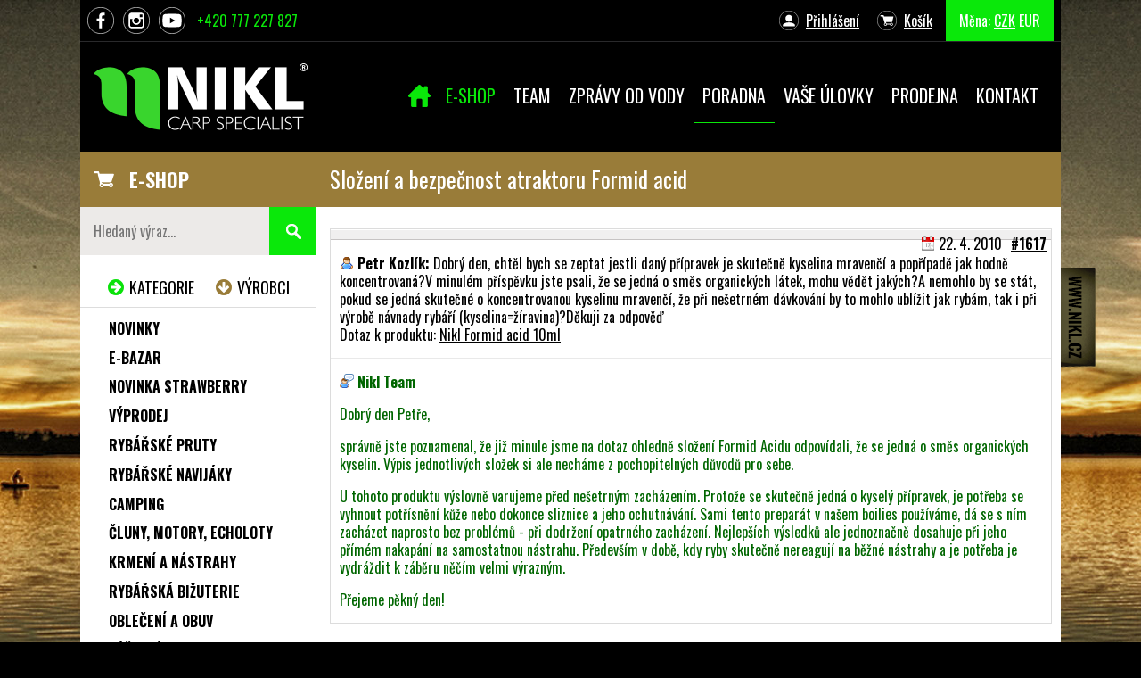

--- FILE ---
content_type: text/html; charset=UTF-8
request_url: https://www.nikl.cz/poradna.php?dotaz=1617
body_size: 8254
content:
<!doctype html>
<html>
<head>
	<meta charset="utf-8">
	<meta name="viewport" content="width=device-width, initial-scale=1.0">
	<meta name="author" content="Karel Nikl" />
	<title>Složení a bezpečnost atraktoru Formid acid - Ostatní - Karel Nikl </title>	 
	<meta name="Description" content="" />

	<link rel="stylesheet" type="text/css" href="/css/style.css?v=1748869861" media="screen" />
	
	<link rel="apple-touch-icon" sizes="144x144" href="/css/favicon/apple-touch-icon.png">
	<link rel="icon" type="image/png" sizes="32x32" href="/css/favicon/favicon-32x32.png">
	<link rel="icon" type="image/png" sizes="16x16" href="/css/favicon/favicon-16x16.png">
	<link rel="manifest" href="/css/favicon/site.webmanifest">
	<link rel="mask-icon" href="/css/favicon/safari-pinned-tab.svg" color="#5bbad5">
	<link rel="shortcut icon" href="/css/favicon/favicon.ico">
	<meta name="msapplication-TileColor" content="#da532c">
	<meta name="msapplication-config" content="/css/favicon/browserconfig.xml">
	<meta name="theme-color" content="#ffffff">
	
	<link href='//fonts.googleapis.com/css?family=Oswald:400,300,700|Roboto:300,500,700&subset=latin,latin-ext' rel='stylesheet' type='text/css'>

	<link rel="stylesheet" type="text/css" href="/js/fancybox/jquery.fancybox.css" media="screen" />
	
	<link rel="stylesheet" href="/css/cookieconsent.css" media="print" onload="this.media='all'">
	
	<script src="//ajax.googleapis.com/ajax/libs/jquery/1.8.1/jquery.min.js" type="text/javascript"></script>

	<!--[if lt IE 9]>
		<script src="//html5shim.googlecode.com/svn/trunk/html5.js"></script>
		<script src="//cdnjs.cloudflare.com/ajax/libs/respond.js/1.4.2/respond.min.js"></script>
	<![endif]-->
		
	<script type="text/plain" data-cookiecategory="analytics"  async src="https://www.googletagmanager.com/gtag/js?id=UA-4863719-1"></script>

<script data-cookiecategory="analytics" type="text/plain">
  window.dataLayer = window.dataLayer || [];
  function gtag(){dataLayer.push(arguments);}
  gtag('js', new Date());

  gtag('config', 'UA-4863719-1');
  gtag('config', 'AW-1052959156');
</script>
	
	<!-- Facebook Pixel Code -->
	<script type="text/plain" data-cookiecategory="targeting">
		!function(f,b,e,v,n,t,s)
		{
		if(f.fbq)return;n=f.fbq=function(){n.callMethod? n.callMethod.apply(n,arguments):n.queue.push(arguments)}; if(!f._fbq)f._fbq=n;n.push=n;n.loaded=!0;n.version='2.0'; n.queue=[];t=b.createElement(e);t.async=!0; t.src=v;s=b.getElementsByTagName(e)[0]; s.parentNode.insertBefore(t,s)
		}(window, document,'script', 'https://connect.facebook.net/en_US/fbevents.js');

		fbq('init', '259745432751091');
		fbq('track', 'PageView');
		fbq('track', 'ViewContent');
	</script>
	<noscript><img height="1" width="1" style="display:none" src="https://www.facebook.com/tr?id=259745432751091&ev=PageView&noscript=1" /></noscript>
	<!-- End Facebook Pixel Code -->
	
	
	<!-- Google Tag Manager -->
	<script type="text/plain" data-cookiecategory="analytics">
	(function(w,d,s,l,i){w[l]=w[l]||[];w[l].push({'gtm.start':
	new Date().getTime(),event:'gtm.js'});var f=d.getElementsByTagName(s)[0],
	j=d.createElement(s),dl=l!='dataLayer'?'&l='+l:'';j.async=true;j.src=
	'https://www.googletagmanager.com/gtm.js?id='+i+dl;f.parentNode.insertBefore(j,f);
	})(window,document,'script','dataLayer','GTM-5HQK4B2');</script>
	<!-- End Google Tag Manager -->
	
	<meta name="google-site-verification" content="alpJAbrI0j0ozC1fa8BpKY7oUl-g1pnHqmrpHopiFz4" />
	<meta name="facebook-domain-verification" content="ga87ygt0qcv2bvd5mpb7clynmktsit" />
	<meta property="fb:pages" content="268369650267" />
	<script> document.createElement('main'); </script>
<link rel="alternate" type="application/rss+xml" title="RSS novinek" href="rss/novinky.php" />
<link rel="alternate" type="application/rss+xml" title="RSS článků" href="rss/clanky.php" />
<link rel="alternate" type="application/rss+xml" title="RSS zpráv od vody" href="rss/zpravy-od-vody.php" />
<link rel="alternate" type="application/rss+xml" title="RSS poradny" href="rss/dotazy-ctenaru.php" />
</head>


<style type="text/css">
@media screen and (min-width: 768px) {
	body { background-image:url(css/img/backgrounds/1.jpg) }
}
</style>

<body  class="body-43">

<!-- Google Tag Manager (noscript) -->
<noscript><iframe src="https://www.googletagmanager.com/ns.html?id=GTM-5HQK4B2" height="0" width="0" style="display:none;visibility:hidden"></iframe></noscript>
<!-- End Google Tag Manager (noscript) -->

<div id="fb-root"></div>
<script type="text/plain" data-cookiecategory="targeting">(function(d, s, id) {
  var js, fjs = d.getElementsByTagName(s)[0];
  if (d.getElementById(id)) return;
  js = d.createElement(s); js.id = id;
  js.src = 'https://connect.facebook.net/en_US/sdk.js#xfbml=1&version=v2.12';
  fjs.parentNode.insertBefore(js, fjs);
}(document, 'script', 'facebook-jssdk'));</script>

<div class="web">

<header class="header clearfix">
	
	
	
	<div class="topheader clearfix">
		<ul class="left clearfix">
			<li class="tlfb"><a href="https://www.facebook.com/niklcz" class="topfb" title="Profil na Facebooku - připoj se!"><span>FB</span></a></li>
			<li class="tlinst"><a href="https://www.instagram.com/nikl_carp_specialist/?hl=cs" class="topinst" title="Profil na Instagramu"><span>INST</span></a></li>			
			<li class="tlyt"><a href="http://www.youtube.com/user/NiklKarel" class="topyt" title="Profil na YouTube"><span>YT</span></a></li>			
			<li class="tltel"><a href="tel:+420777227827" class="toptel"><span>Rychlý kontakt: </span>+420 777 227 827</a></li>			
		</ul>
		
		<ul class="right clearfix">
			<li class="tlucet clearfix">

<span class="uzivodkaz-prihlaseni neprihlasen"><a class="ua-prihlaseni" href="prihlasovaci-formular.php">Přihlášení</a></span>
</li>
			<li class="tlkosik"><span class="uzivodkaz-kosik"><a href="kosik.php">Košík<span class="rychlykosik"></span></a></span></li>
			<li class="tlmena"><span class="prepinac-meny">Měna: <a href="?mena=CZK" class="selected" >CZK</a> <a href="?mena=EUR" class="" >EUR</a> </span></li>
		</ul>
	</div>
	
	<div class="logo">
		<a href="/" title="Karel Nikl - specialista na kapry!"><img src="/css/img/logo.png?4" alt="Karel Nikl - specialista na kapry!" border="0" height="83" width="250"></a>
	</div>
	
	<a href="#" class="menu-toggle"><span></span></a>
	
	<nav class="navigace">
		
<ul class="menu" id="menu1">
<li id="menu1-pol-vn-8" class="neaktivni prvni"><a href="/"><span>Úvod</span></a></li>
<li id="menu1-pol-vn-36" class="neaktivni podmenu"><a href="e-shop.php"><span>E-shop</span></a>
<!-- ulVn --><ul class="vnorene rozbalene">
<li id="menu1-pol-vn1-38" class="neaktivni"><a href="search.php?search=novinka"><span>Novinky</span></a></li>
<li id="menu1-pol-vn1-37" class="neaktivni"><a href="search.php?search=akce"><span>Akce</span></a></li>
</ul>
<!-- /ulVn --></li>
<li id="menu1-pol-vn0-6" class="neaktivni podmenu"><a href="nikl-team.php"><span>Team</span></a>
<!-- ulVn --><ul class="vnorene rozbalene">
<li id="menu1-pol-vn1-34" class="neaktivni"><a href="clanky-prehled.php"><span>Články</span></a></li>
<li id="menu1-pol-vn1-35" class="neaktivni"><a href="videa.php"><span>Videa</span></a></li>
</ul>
<!-- /ulVn --></li>
<li id="menu1-pol-vn0-3" class="neaktivni"><a href="zpravy-od-vody.php"><span>Zprávy od vody</span></a></li>
<li id="menu1-pol-vn0-32" class="vybrana aktivni"><a href="poradna.php"><span>Poradna</span></a></li>
<li id="menu1-pol-vn0-33" class="neaktivni"><a href="ulovky-ctenaru.php"><span>Vaše úlovky</span></a></li>
<li id="menu1-pol-vn0-19" class="neaktivni"><a href="kamenna-prodejna.php"><span>Prodejna</span></a></li>
<li id="menu1-pol-vn0-5" class="neaktivni podmenu posledni"><a href="kontakt.php"><span>Kontakt</span></a>
<!-- ulVn --><ul class="vnorene rozbalene">
<li id="menu1-pol-vn1-40" class="neaktivni"><a href="prodejni-mista-cr.php"><span>Prodejní místa ČR</span></a></li>
<li id="menu1-pol-vn1-41" class="neaktivni posledni"><a href="prodejni-mista-sk.php"><span>Prodejní místa SK</span></a></li>
</ul>
<!-- /ulVn --></li>
</ul>

	</nav>

	<div class="clear"></div>

	<div class="sidebar-toggle-div">
		<a href="#" class="sidebar-toggle">ZOBRAZIT KATEGORIE PRODUKTŮ</a>
	</div>
</header>



<main class="main">

	<section class="cerveny-pruh clearfix">
		<div class="pruh-eshop">
			<a href="e-shop.php">E-SHOP</a>
		</div>
		<div class="pruh-nadpis">
			<h1>Složení a bezpečnost atraktoru Formid acid</h1>
		</div>		
	</section>
	
	<section class="content" id="content">
		

<div class="dotaz" id="jump1">
		<p class="dotaz-hlavicka"><span class="dcislo"><a href="poradna.php?dotaz=1617" title="Trvalá adresa tohoto dotazu">#1617</a></span> <span class="ddatum">22. 4. 2010</span>
		</p>
		<p class="otazka"><strong class="autor">Petr Kozlík:</strong> Dobrý den, chtěl bych se zeptat jestli daný přípravek je skutečně kyselina mravenčí a popřípadě jak hodně koncentrovaná?V minulém příspěvku jste psali, že se jedná o směs organických látek, mohu vědět jakých?A nemohlo by se stát, pokud se jedná skutečné o koncentrovanou kyselinu mravenčí, že při nešetrném dávkování by to mohlo ublížit jak rybám, tak i při výrobě návnady rybáří (kyselina=žíravina)?Děkuji za odpověď <br /><span class="odkaznaprodukt">Dotaz k produktu: <a href="p198-nikl-formid-acid-10ml.php">Nikl Formid acid 10ml</a></span></p>
		<div class="odpoved">
			<p><strong class="odpovidajici">Nikl Team</strong></p>
			<p>Dobrý den Petře,</p>
<p>správně jste poznamenal, že již minule jsme na dotaz ohledně složení Formid Acidu odpovídali, že se jedná o směs organických kyselin. Výpis jednotlivých složek si ale necháme z pochopitelných důvodů pro sebe.</p>
<p>U tohoto produktu výslovně varujeme před nešetrným zacházením. Protože se skutečně jedná o kyselý přípravek, je potřeba se vyhnout potřísnění kůže nebo dokonce sliznice a jeho ochutnávání. Sami tento preparát v našem boilies používáme, dá se s ním zacházet naprosto bez problémů - při dodržení opatrného zacházení. Nejlepších výsledků ale jednoznačně dosahuje při jeho přímém nakapání na samostatnou nástrahu. Především v době, kdy ryby skutečně nereagují na běžné nástrahy a je potřeba je vydráždit k záběru něčím velmi výrazným.</p>
<p>Přejeme pěkný den!</p>
		</div>
		</div><p class="tl-velke-1-l"><a href="poradna.php">Návrat na přehled dotazů</a></p>


<!-- by Texy2! -->
	</section>
	
	
	<aside class="sidebar">
		<div class="vyhledavani">
			<form method="get" action="search.php" class="clearfix">
				<input type="text" id="vhld-pole" name="search" placeholder="Hledaný výraz..." />
		 		<input type="submit" id="vhld-tla" value="Hledat" />
		 </form>
		</div>

		
	<div id="vyberkatvyr">
	<a href="#" id="akategorie" class="vk-aktivni" title="Přepněte na zobrazení seznamu kategorií">Kategorie</a>
	<a href="#" id="avyrobci" title="Přepněte na zobrazení seznamu výrobců">Výrobci</a>
	</div>
	
	<div id="divkategorie">
	
<ul id="ulkategorie">
<li class="kst st-novinka"><a href="search.php?search=novinka" style="">Novinky</a></li><li class="kst st-e-bazar"><a href="search.php?search=e-bazar" style="">e-Bazar</a></li><li id="lik498" class="kapitola "><a href="k498-novinka-strawberry.php">NOVINKA STRAWBERRY</a></li>
<li id="lik470" class="kapitola mapodmenu "><a href="k470-vyprodej.php">Výprodej</a></li>
<li id="lik326" class="kapitola mapodmenu "><a href="k326-rybarske-pruty.php">Rybářské pruty </a></li>
<li id="lik400" class="kapitola mapodmenu "><a href="k400-rybarske-navijaky.php">Rybářské navijáky</a></li>
<li id="lik331" class="kapitola mapodmenu "><a href="k331-camping.php">Camping</a></li>
<li id="lik83" class="kapitola mapodmenu "><a href="k83-cluny-motory-echoloty.php">Čluny, motory, echoloty </a></li>
<li id="lik323" class="kapitola mapodmenu "><a href="k323-krmeni-a-nastrahy.php">Krmení a nástrahy </a></li>
<li id="lik366" class="kapitola mapodmenu "><a href="k366-rybarska-bizuterie.php">Rybářská bižuterie </a></li>
<li id="lik22" class="kapitola mapodmenu "><a href="k22-obleceni-a-obuv.php">Oblečení a obuv </a></li>
<li id="lik395" class="kapitola mapodmenu "><a href="k395-pece-o-ulovek.php">Péče o úlovek </a></li>
<li id="lik28" class="kapitola mapodmenu "><a href="k28-tasky-batohy-pouzdra.php">Tašky, batohy, pouzdra</a></li>
<li id="lik30" class="kapitola mapodmenu "><a href="k30-signalizatory-zaberu.php">Signalizátory záběru </a></li>
<li id="lik85" class="kapitola mapodmenu "><a href="k85-stojany-a-vidlicky.php">Stojany a vidličky</a></li>
<li id="lik379" class="kapitola mapodmenu "><a href="k379-peany-kleste-noze-nuzky.php">Peany, kleště, nože, nůžky</a></li>
<li id="lik200" class="kapitola mapodmenu "><a href="k200-vlaceci-nastrahy.php">Vláčecí nástrahy</a></li>
<li id="lik5" class="kapitola mapodmenu "><a href="k5-sumcovy-program.php">Sumcový program </a></li>
<li id="lik15" class="kapitola mapodmenu "><a href="k15-vlasce-snury-pletenky.php">Vlasce, šňůry, pletenky</a></li>
<li id="lik391" class="kapitola mapodmenu "><a href="k391-rybarske-doplnky.php">Rybářské doplňky</a></li>
<li id="lik275" class="kapitola "><a href="k275-darkove-poukazy.php">Dárkové poukazy</a></li>
<li id="lik280" class="posledni kapitola "><a href="k280-vybaveni-na-dirky.php">Vybavení na dírky</a></li>
</ul>
	</div>

	<div id="divvyrobci" style="display:none">
	<ul id="ulvyrobci"><li id="liv000"><a href="e-shop.php" title="Zobrazit produkty všech výrobců">Všichni výrobci</a></li>
<li id="liv2"><a href="v2-karel-nikl.php" title="Zobrazit pouze produkty tohoto výrobce">Karel Nikl</a></li>
<li id="liv5"><a href="v5-carp-r-us.php" title="Zobrazit pouze produkty tohoto výrobce">Carp ´R´ Us</a></li>
<li id="liv73"><a href="v73-trakker-products.php" title="Zobrazit pouze produkty tohoto výrobce">Trakker Products</a></li>
<li id="liv78"><a href="v78-aqua-products.php" title="Zobrazit pouze produkty tohoto výrobce">Aqua Products</a></li>
<li id="liv74"><a href="v74-cygnet-tackle.php" title="Zobrazit pouze produkty tohoto výrobce">Cygnet Tackle</a></li>
<li id="liv63"><a href="v63-albastar.php" title="Zobrazit pouze produkty tohoto výrobce">Albastar</a></li>
<li id="liv163"><a href="v163-anaconda.php" title="Zobrazit pouze produkty tohoto výrobce">Anaconda</a></li>
<li id="liv187"><a href="v187-asso.php" title="Zobrazit pouze produkty tohoto výrobce">Asso</a></li>
<li id="liv191"><a href="v191-avid-carp.php" title="Zobrazit pouze produkty tohoto výrobce">Avid Carp</a></li>
<li id="liv14"><a href="v14-awa-shima.php" title="Zobrazit pouze produkty tohoto výrobce">Awa Shima</a></li>
<li id="liv46"><a href="v46-bait-tech.php" title="Zobrazit pouze produkty tohoto výrobce">Bait Tech</a></li>
<li id="liv180"><a href="v180-benzar-mix.php" title="Zobrazit pouze produkty tohoto výrobce">Benzar Mix</a></li>
<li id="liv119"><a href="v119-black-cat.php" title="Zobrazit pouze produkty tohoto výrobce">Black Cat</a></li>
<li id="liv194"><a href="v194-boatman.php" title="Zobrazit pouze produkty tohoto výrobce">Boatman</a></li>
<li id="liv158"><a href="v158-bubenik.php" title="Zobrazit pouze produkty tohoto výrobce">Bubeník</a></li>
<li id="liv182"><a href="v182-carp-inferno-baits.php" title="Zobrazit pouze produkty tohoto výrobce">Carp Inferno Baits</a></li>
<li id="liv142"><a href="v142-carp-servis-vaclavik.php" title="Zobrazit pouze produkty tohoto výrobce">Carp Servis Václavík </a></li>
<li id="liv97"><a href="v97-carp-spirit.php" title="Zobrazit pouze produkty tohoto výrobce">Carp Spirit</a></li>
<li id="liv13"><a href="v13-carp-system.php" title="Zobrazit pouze produkty tohoto výrobce">Carp System</a></li>
<li id="liv28"><a href="v28-colmic.php" title="Zobrazit pouze produkty tohoto výrobce">Colmic</a></li>
<li id="liv38"><a href="v38-cormoran.php" title="Zobrazit pouze produkty tohoto výrobce">Cormoran</a></li>
<li id="liv51"><a href="v51-cukk.php" title="Zobrazit pouze produkty tohoto výrobce">Cukk</a></li>
<li id="liv39"><a href="v39-daiwa.php" title="Zobrazit pouze produkty tohoto výrobce">Daiwa</a></li>
<li id="liv27"><a href="v27-dam.php" title="Zobrazit pouze produkty tohoto výrobce">DAM</a></li>
<li id="liv115"><a href="v115-deeper.php" title="Zobrazit pouze produkty tohoto výrobce">Deeper</a></li>
<li id="liv86"><a href="v86-delphin.php" title="Zobrazit pouze produkty tohoto výrobce">Delphin</a></li>
<li id="liv40"><a href="v40-dynamite-baits.php" title="Zobrazit pouze produkty tohoto výrobce">Dynamite baits</a></li>
<li id="liv176"><a href="v176-epropulsion.php" title="Zobrazit pouze produkty tohoto výrobce">Epropulsion</a></li>
<li id="liv175"><a href="v175-expert.php" title="Zobrazit pouze produkty tohoto výrobce">Expert</a></li>
<li id="liv52"><a href="v52-extra-carp.php" title="Zobrazit pouze produkty tohoto výrobce">Extra Carp</a></li>
<li id="liv37"><a href="v37-falcon.php" title="Zobrazit pouze produkty tohoto výrobce">Falcon</a></li>
<li id="liv188"><a href="v188-fasten.php" title="Zobrazit pouze produkty tohoto výrobce">Fasten</a></li>
<li id="liv110"><a href="v110-favorite.php" title="Zobrazit pouze produkty tohoto výrobce">Favorite</a></li>
<li id="liv183"><a href="v183-feeder-expert.php" title="Zobrazit pouze produkty tohoto výrobce">Feeder Expert</a></li>
<li id="liv133"><a href="v133-filfishing.php" title="Zobrazit pouze produkty tohoto výrobce">Filfishing</a></li>
<li id="liv153"><a href="v153-flacarp.php" title="Zobrazit pouze produkty tohoto výrobce">Flacarp</a></li>
<li id="liv17"><a href="v17-flajzar.php" title="Zobrazit pouze produkty tohoto výrobce">Flajzar</a></li>
<li id="liv48"><a href="v48-fox-international.php" title="Zobrazit pouze produkty tohoto výrobce">Fox International</a></li>
<li id="liv113"><a href="v113-fox-rage.php" title="Zobrazit pouze produkty tohoto výrobce">Fox Rage</a></li>
<li id="liv160"><a href="v160-fudo-hooks.php" title="Zobrazit pouze produkty tohoto výrobce">Fudo Hooks</a></li>
<li id="liv162"><a href="v162-gaby.php" title="Zobrazit pouze produkty tohoto výrobce">Gaby</a></li>
<li id="liv190"><a href="v190-garda.php" title="Zobrazit pouze produkty tohoto výrobce">Garda</a></li>
<li id="liv66"><a href="v66-gardner.php" title="Zobrazit pouze produkty tohoto výrobce">Gardner</a></li>
<li id="liv196"><a href="v196-garmin.php" title="Zobrazit pouze produkty tohoto výrobce">Garmin</a></li>
<li id="liv57"><a href="v57-giants-fishing.php" title="Zobrazit pouze produkty tohoto výrobce">Giants Fishing</a></li>
<li id="liv169"><a href="v169-gladiator.php" title="Zobrazit pouze produkty tohoto výrobce">Gladiator</a></li>
<li id="liv154"><a href="v154-haibo.php" title="Zobrazit pouze produkty tohoto výrobce">Haibo</a></li>
<li id="liv106"><a href="v106-haswing.php" title="Zobrazit pouze produkty tohoto výrobce">Haswing</a></li>
<li id="liv174"><a href="v174-hester-fishing.php" title="Zobrazit pouze produkty tohoto výrobce">Hester Fishing</a></li>
<li id="liv171"><a href="v171-highlander.php" title="Zobrazit pouze produkty tohoto výrobce">Highlander</a></li>
<li id="liv145"><a href="v145-holdcarp.php" title="Zobrazit pouze produkty tohoto výrobce">Holdcarp</a></li>
<li id="liv167"><a href="v167-chytil.php" title="Zobrazit pouze produkty tohoto výrobce">Chytil</a></li>
<li id="liv179"><a href="v179-iron-trout.php" title="Zobrazit pouze produkty tohoto výrobce">Iron Trout</a></li>
<li id="liv114"><a href="v114-jet-fish.php" title="Zobrazit pouze produkty tohoto výrobce">JET FISH</a></li>
<li id="liv44"><a href="v44-jrc.php" title="Zobrazit pouze produkty tohoto výrobce">JRC</a></li>
<li id="liv157"><a href="v157-jsa-fish.php" title="Zobrazit pouze produkty tohoto výrobce">JSA fish</a></li>
<li id="liv131"><a href="v131-kamatsu.php" title="Zobrazit pouze produkty tohoto výrobce">Kamatsu</a></li>
<li id="liv96"><a href="v96-katran.php" title="Zobrazit pouze produkty tohoto výrobce">Katran</a></li>
<li id="liv130"><a href="v130-konger.php" title="Zobrazit pouze produkty tohoto výrobce">Konger</a></li>
<li id="liv7"><a href="v7-korda.php" title="Zobrazit pouze produkty tohoto výrobce">Korda</a></li>
<li id="liv192"><a href="v192-korum.php" title="Zobrazit pouze produkty tohoto výrobce">Korum</a></li>
<li id="liv15"><a href="v15-kryston.php" title="Zobrazit pouze produkty tohoto výrobce">Kryston</a></li>
<li id="liv197"><a href="v197-kumu.php" title="Zobrazit pouze produkty tohoto výrobce">Kumu</a></li>
<li id="liv159"><a href="v159-lifesystems.php" title="Zobrazit pouze produkty tohoto výrobce">Lifesystems</a></li>
<li id="liv49"><a href="v49-lowrance.php" title="Zobrazit pouze produkty tohoto výrobce">Lowrance</a></li>
<li id="liv186"><a href="v186-lt-baits.php" title="Zobrazit pouze produkty tohoto výrobce">LT baits</a></li>
<li id="liv55"><a href="v55-mad.php" title="Zobrazit pouze produkty tohoto výrobce">MAD</a></li>
<li id="liv161"><a href="v161-mainline.php" title="Zobrazit pouze produkty tohoto výrobce">Mainline</a></li>
<li id="liv173"><a href="v173-mam.php" title="Zobrazit pouze produkty tohoto výrobce">Mam</a></li>
<li id="liv111"><a href="v111-matrix.php" title="Zobrazit pouze produkty tohoto výrobce">Matrix</a></li>
<li id="liv148"><a href="v148-meiho.php" title="Zobrazit pouze produkty tohoto výrobce">Meiho</a></li>
<li id="liv116"><a href="v116-meva.php" title="Zobrazit pouze produkty tohoto výrobce">MEVA</a></li>
<li id="liv139"><a href="v139-mikbaits.php" title="Zobrazit pouze produkty tohoto výrobce">Mikbaits</a></li>
<li id="liv53"><a href="v53-minn-kota.php" title="Zobrazit pouze produkty tohoto výrobce">Minn Kota</a></li>
<li id="liv125"><a href="v125-mistrall.php" title="Zobrazit pouze produkty tohoto výrobce">Mistrall</a></li>
<li id="liv11"><a href="v11-mivardi.php" title="Zobrazit pouze produkty tohoto výrobce">Mivardi</a></li>
<li id="liv103"><a href="v103-navitas.php" title="Zobrazit pouze produkty tohoto výrobce">Navitas</a></li>
<li id="liv91"><a href="v91-ngt.php" title="Zobrazit pouze produkty tohoto výrobce">NGT</a></li>
<li id="liv84"><a href="v84-okuma.php" title="Zobrazit pouze produkty tohoto výrobce">Okuma</a></li>
<li id="liv95"><a href="v95-p-line.php" title="Zobrazit pouze produkty tohoto výrobce">P-line</a></li>
<li id="liv93"><a href="v93-pelzer.php" title="Zobrazit pouze produkty tohoto výrobce">Pelzer</a></li>
<li id="liv83"><a href="v83-penn.php" title="Zobrazit pouze produkty tohoto výrobce">Penn</a></li>
<li id="liv81"><a href="v81-petzl.php" title="Zobrazit pouze produkty tohoto výrobce">Petzl</a></li>
<li id="liv189"><a href="v189-plano.php" title="Zobrazit pouze produkty tohoto výrobce">Plano</a></li>
<li id="liv126"><a href="v126-polsping.php" title="Zobrazit pouze produkty tohoto výrobce">Polsping</a></li>
<li id="liv195"><a href="v195-preston-innovations.php" title="Zobrazit pouze produkty tohoto výrobce">Preston Innovations</a></li>
<li id="liv85"><a href="v85-prologic.php" title="Zobrazit pouze produkty tohoto výrobce">Prologic</a></li>
<li id="liv184"><a href="v184-pva-hydrospol.php" title="Zobrazit pouze produkty tohoto výrobce">PVA Hydrospol</a></li>
<li id="liv185"><a href="v185-r-fishing.php" title="Zobrazit pouze produkty tohoto výrobce">R-fishing</a></li>
<li id="liv24"><a href="v24-rapala.php" title="Zobrazit pouze produkty tohoto výrobce">Rapala</a></li>
<li id="liv89"><a href="v89-ridge-monkey.php" title="Zobrazit pouze produkty tohoto výrobce">Ridge Monkey</a></li>
<li id="liv165"><a href="v165-saenger.php" title="Zobrazit pouze produkty tohoto výrobce">Saenger</a></li>
<li id="liv117"><a href="v117-salmo.php" title="Zobrazit pouze produkty tohoto výrobce">Salmo</a></li>
<li id="liv105"><a href="v105-savage-gear.php" title="Zobrazit pouze produkty tohoto výrobce">Savage Gear</a></li>
<li id="liv59"><a href="v59-sensas.php" title="Zobrazit pouze produkty tohoto výrobce">Sensas</a></li>
<li id="liv12"><a href="v12-shimano.php" title="Zobrazit pouze produkty tohoto výrobce">Shimano</a></li>
<li id="liv88"><a href="v88-solar.php" title="Zobrazit pouze produkty tohoto výrobce">Solar</a></li>
<li id="liv75"><a href="v75-sonik.php" title="Zobrazit pouze produkty tohoto výrobce">Sonik</a></li>
<li id="liv41"><a href="v41-spomb.php" title="Zobrazit pouze produkty tohoto výrobce">Spomb</a></li>
<li id="liv54"><a href="v54-starbaits.php" title="Zobrazit pouze produkty tohoto výrobce">Starbaits</a></li>
<li id="liv80"><a href="v80-sufix.php" title="Zobrazit pouze produkty tohoto výrobce">Sufix</a></li>
<li id="liv123"><a href="v123-suretti.php" title="Zobrazit pouze produkty tohoto výrobce">Suretti</a></li>
<li id="liv181"><a href="v181-tactical.php" title="Zobrazit pouze produkty tohoto výrobce">Tactical</a></li>
<li id="liv170"><a href="v170-tb-baits.php" title="Zobrazit pouze produkty tohoto výrobce">TB baits</a></li>
<li id="liv178"><a href="v178-thermacell.php" title="Zobrazit pouze produkty tohoto výrobce">Thermacell</a></li>
<li id="liv61"><a href="v61-trabucco.php" title="Zobrazit pouze produkty tohoto výrobce">Trabucco</a></li>
<li id="liv120"><a href="v120-traper.php" title="Zobrazit pouze produkty tohoto výrobce">Traper</a></li>
<li id="liv118"><a href="v118-ufo-sinker.php" title="Zobrazit pouze produkty tohoto výrobce">Ufo Sinker</a></li>
<li id="liv101"><a href="v101-uni-cat.php" title="Zobrazit pouze produkty tohoto výrobce">Uni Cat</a></li>
<li id="liv138"><a href="v138-vanfook.php" title="Zobrazit pouze produkty tohoto výrobce">VanFook</a></li>
<li id="liv132"><a href="v132-versus.php" title="Zobrazit pouze produkty tohoto výrobce">Versus</a></li>
<li id="liv168"><a href="v168-wychwood.php" title="Zobrazit pouze produkty tohoto výrobce">Wychwood</a></li>
<li id="liv172"><a href="v172-yate.php" title="Zobrazit pouze produkty tohoto výrobce">Yate</a></li>
<li id="liv92"><a href="v92-zfish.php" title="Zobrazit pouze produkty tohoto výrobce">Zfish</a></li>
<li id="liv42"><a href="v42-ruzni-vyrobci.php" title="Zobrazit pouze produkty tohoto výrobce">Různí výrobci</a></li>
</ul>
	</div>

	<script type="text/javascript">
		var vk_toggle_aktivni = "k";
	</script>

	</aside>
	

	<div class="clear"></div>
</main>



<footer class="footer">
	<div class="efka clearfix">
		<div class="f1">
			<p>Vaše dotazy a připomínky posílejte<br> na emailovou adresu <a href="mailto:objednavky@nikl.cz">objednavky@nikl.cz</a>.</p>
			<p>Telefonické objednávky přijímáme od 6:00 – 14:30 h <br>na tel: <strong><a href="tel:+420774227827">+420 774 227 827</a></strong>.</p>
			
			<p>&nbsp;</p>
			
			<p class="karetni-loga">
				<img src="/css/img/karetni-loga.png" width="200" height="39" alt="VISA / MASTERCARD">
			</p>
			
		</div>
		<div class="f2">
			<h4>O NÁS</h4>
			<ul>
				<li><a href="uspechy.php">Úspěchy</a></li>
				<li><a href="co-na-nas-e-shop-rikaji-zakaznici.php">Názory zákazníků</a></li>
				<li><a href="novinky.php">Novinky</a></li>
				<li><a href="kontakt.php">Kontakt</a></li>
			</ul>
			<p>
				<a href="https://www.facebook.com/niklcz" class="bottomfb" title="Profil na Facebooku - připoj se!"><span>FB</span></a>
				<a href="http://www.youtube.com/user/NiklKarel" class="bottomyt" title="Profil na YouTube"><span>YT</span></a>
				<a href="https://www.instagram.com/nikl_carp_specialist/?hl=cs" class="bottominst" title="Profil na Instagramu"><span>INST</span></a>
			</p>
		</div>
		<div class="f3">
			<h4>VŠE O NÁKUPU</h4>
			<ul>
				<li><a href="jak-nakupovat.php">Nápověda, jak nakupovat</a></li>
				<li><a href="registrace-vyhody.php">Výhody registrace</a></li>
				<li><a href="obchodni-a-reklamacni-rad.php">Obchodní podmínky</a></li>
				<li><a href="zasady-zpracovani-osobnich-udaju.php">Zásady zpracování os. údajů</a></li>
				<li><a href="reklamacni-list.php">Reklamační list</a></li>
				<li><a href="velkoobchod.php">Velkoobchod</a></li>
			</ul>
		</div>
		<div class="f4">
			<h4>NOVINKY 2024</h4>
			<p>
				<a href="katalogy.php"><img alt="katalog-2024" width="150" height="203" src="css/img/katalog2024.jpg"></a>
			</p>
		</div>
	</div>
	<div class="fcopy">
		<a href="/administrace/">&copy;</a>
		2008 - 2024 Rybářské potřeby online - Karel Nikl
	</div>
	
	<div id="view-options">
    <span id="view-full">Zobrazit desktop verzi</span>
		<span id="view-responsive">Zobrazit mobilní verzi</span>
	</div>
	
</footer>


<div class="mobile-helper">&nbsp;</div>
<div class="mobile-helper-1000">&nbsp;</div>

<a href="/" id="niklousko"></a>
</div><!-- /web -->


<script type="text/javascript" src="/js/fancybox/jquery.fancybox.pack.js?1003"></script>
<script type="text/javascript" src="/js/caroufredsel/jquery.caroufredsel.js?1003"></script>
<script type="text/javascript" src="/js/scripts.js?1010"></script>
<script type="text/javascript" src="/js/jquery.funkce.js?1011"></script>
<script type="text/javascript" src="/js/jquery.quicksearch.js?1004"></script>



<script type="text/plain" data-cookiecategory="targeting" src="https://c.seznam.cz/js/rc.js"></script>
<script type="text/plain" data-cookiecategory="targeting">
var retargetingConf = {
  rtgId: 49551 /* identifikátor retargeting */
};
 // Ujistěte se, že metoda existuje, předtím než ji zavoláte
 if (window.rc && window.rc.retargetingHit) {
   window.rc.retargetingHit(retargetingConf);
 }
</script>



<script defer src="/js/cookieconsent.js"></script>
</body>
</html>


--- FILE ---
content_type: image/svg+xml
request_url: https://www.nikl.cz/css/img/youtube.svg
body_size: 3018
content:
<?xml version="1.0" encoding="UTF-8" standalone="no"?>
<!-- Created with Inkscape (http://www.inkscape.org/) -->

<svg
   xmlns:dc="http://purl.org/dc/elements/1.1/"
   xmlns:cc="http://creativecommons.org/ns#"
   xmlns:rdf="http://www.w3.org/1999/02/22-rdf-syntax-ns#"
   xmlns:svg="http://www.w3.org/2000/svg"
   xmlns="http://www.w3.org/2000/svg"
   xmlns:sodipodi="http://sodipodi.sourceforge.net/DTD/sodipodi-0.dtd"
   xmlns:inkscape="http://www.inkscape.org/namespaces/inkscape"
   version="1.1"
   id="svg5634"
   xml:space="preserve"
   width="32.000401"
   height="32.000401"
   viewBox="0 0 32.000401 32.000401"
   sodipodi:docname="youtube.svg"
   inkscape:version="0.92.2 (5c3e80d, 2017-08-06)"><metadata
     id="metadata5640"><rdf:RDF><cc:Work
         rdf:about=""><dc:format>image/svg+xml</dc:format><dc:type
           rdf:resource="http://purl.org/dc/dcmitype/StillImage" /><dc:title></dc:title></cc:Work></rdf:RDF></metadata><defs
     id="defs5638" /><sodipodi:namedview
     pagecolor="#ffffff"
     bordercolor="#666666"
     borderopacity="1"
     objecttolerance="10"
     gridtolerance="10"
     guidetolerance="10"
     inkscape:pageopacity="0"
     inkscape:pageshadow="2"
     inkscape:window-width="723"
     inkscape:window-height="480"
     id="namedview5636"
     showgrid="false"
     fit-margin-top="0"
     fit-margin-left="0"
     fit-margin-right="0"
     fit-margin-bottom="0"
     inkscape:zoom="7.0800286"
     inkscape:cx="15.389799"
     inkscape:cy="15.573534"
     inkscape:window-x="2024"
     inkscape:window-y="129"
     inkscape:window-maximized="0"
     inkscape:current-layer="g5642" /><g
     id="g5642"
     inkscape:groupmode="layer"
     inkscape:label="yb_white"
     transform="matrix(1.3333333,0,0,-1.3333333,-1.2768,33.093466)"><path
       d="m 12.9577,24.5701 c 6.4894,0 11.7502,-5.2608 11.7502,-11.7501 0,-6.4894 -5.2608,-11.7502 -11.7502,-11.7502 -6.4893,0 -11.7501,5.2608 -11.7501,11.7502 0,6.4893 5.2608,11.7501 11.7501,11.7501 z"
       style="fill:none;stroke:#ffffff;stroke-width:0.5;stroke-linecap:butt;stroke-linejoin:miter;stroke-miterlimit:22.92558479;stroke-dasharray:none;stroke-opacity:1"
       id="path5644"
       inkscape:connector-curvature="0" /><path
       d="m 21.1615,16.9461 c -0.197,0.7373 -0.7773,1.3184 -1.5137,1.5154 -1.294,0.3469 -6.3593,0.3577 -6.6748,0.3583 h -0.0113 -0.004 -0.0039 -0.0114 C 12.6269,18.8192 7.5614,18.8084 6.2677,18.4615 5.5312,18.2645 4.9507,17.6834 4.754,16.9461 4.4073,15.6509 4.3965,12.9929 4.396,12.8279 V 12.82 12.812 C 4.3965,12.6468 4.4073,9.989 4.754,8.6939 4.9507,7.9563 5.5312,7.3752 6.2677,7.1782 c 1.273,-0.3416 6.1968,-0.3575 6.656,-0.358 h 0.0683 c 0.4587,5e-4 5.3827,0.0164 6.6558,0.358 0.7364,0.197 1.3167,0.7781 1.5137,1.5157 0.358,1.3368 0.358,4.1261 0.358,4.1261 0,0 0,2.7893 -0.358,4.1261 z m -9.9162,-6.6977 4.4487,2.5716 -4.4487,2.5713 z"
       style="fill:#ffffff;fill-opacity:1;fill-rule:evenodd;stroke:none"
       id="path5646"
       inkscape:connector-curvature="0" /></g></svg>

--- FILE ---
content_type: image/svg+xml
request_url: https://www.nikl.cz/css/img/instagram.svg
body_size: 3237
content:
<?xml version="1.0" encoding="UTF-8" standalone="no"?>
<!-- Created with Inkscape (http://www.inkscape.org/) -->

<svg
   xmlns:dc="http://purl.org/dc/elements/1.1/"
   xmlns:cc="http://creativecommons.org/ns#"
   xmlns:rdf="http://www.w3.org/1999/02/22-rdf-syntax-ns#"
   xmlns:svg="http://www.w3.org/2000/svg"
   xmlns="http://www.w3.org/2000/svg"
   xmlns:sodipodi="http://sodipodi.sourceforge.net/DTD/sodipodi-0.dtd"
   xmlns:inkscape="http://www.inkscape.org/namespaces/inkscape"
   version="1.1"
   id="svg6191"
   xml:space="preserve"
   width="32.000401"
   height="32.000401"
   viewBox="0 0 32.000401 32.000401"
   sodipodi:docname="instagram.svg"
   inkscape:version="0.92.2 (5c3e80d, 2017-08-06)"><metadata
     id="metadata6197"><rdf:RDF><cc:Work
         rdf:about=""><dc:format>image/svg+xml</dc:format><dc:type
           rdf:resource="http://purl.org/dc/dcmitype/StillImage" /><dc:title></dc:title></cc:Work></rdf:RDF></metadata><defs
     id="defs6195" /><sodipodi:namedview
     pagecolor="#ffffff"
     bordercolor="#666666"
     borderopacity="1"
     objecttolerance="10"
     gridtolerance="10"
     guidetolerance="10"
     inkscape:pageopacity="0"
     inkscape:pageshadow="2"
     inkscape:window-width="723"
     inkscape:window-height="480"
     id="namedview6193"
     showgrid="false"
     fit-margin-top="0"
     fit-margin-left="0"
     fit-margin-right="0"
     fit-margin-bottom="0"
     inkscape:zoom="7.0800286"
     inkscape:cx="15.389799"
     inkscape:cy="15.573534"
     inkscape:window-x="2174"
     inkscape:window-y="274"
     inkscape:window-maximized="0"
     inkscape:current-layer="g6199" /><g
     id="g6199"
     inkscape:groupmode="layer"
     inkscape:label="inst_white"
     transform="matrix(1.3333333,0,0,-1.3333333,-1.2768,33.093466)"><path
       d="m 12.9577,24.5701 c 6.4894,0 11.7502,-5.2608 11.7502,-11.7501 0,-6.4894 -5.2608,-11.7502 -11.7502,-11.7502 -6.4893,0 -11.7501,5.2608 -11.7501,11.7502 0,6.4893 5.2608,11.7501 11.7501,11.7501 z"
       style="fill:none;stroke:#ffffff;stroke-width:0.5;stroke-linecap:butt;stroke-linejoin:miter;stroke-miterlimit:22.92558479;stroke-dasharray:none;stroke-opacity:1"
       id="path6201"
       inkscape:connector-curvature="0" /><path
       d="m 18.5751,8.5124 c 0,-0.7183 -0.5972,-1.3167 -1.3144,-1.3167 L 8.655,7.196 c -0.7171,0 -1.3144,0.5981 -1.3144,1.3164 V 14.256 H 9.432 C 9.2529,13.837 9.1332,13.2985 9.1332,12.82 c 0,-2.094 1.7331,-3.8291 3.8248,-3.8291 2.0917,0 3.8242,1.7351 3.8242,3.8291 0,0.4785 -0.119,1.017 -0.2985,1.436 h 2.0914 z M 10.986,14.256 c 0.4178,0.5981 1.1948,1.0171 1.972,1.0171 0.777,0 1.554,-0.419 1.9718,-1.0171 0.2991,-0.419 0.4785,-0.8977 0.4785,-1.436 0,-1.376 -1.1356,-2.4531 -2.4503,-2.4531 -1.315,0 -2.45,1.0771 -2.45,2.4531 0,0.5383 0.1792,1.017 0.478,1.436 z m 7.0517,3.9487 h 0.2988 v -0.2994 -2.0939 h -2.3908 v 2.3933 z m -0.777,1.6154 H 8.655 c -1.4938,0 -2.6892,-1.197 -2.6892,-2.6926 V 14.256 8.5124 c 0,-1.4958 1.1954,-2.6926 2.6892,-2.6926 h 8.6057 c 1.4942,0 2.689,1.1968 2.689,2.6926 v 5.7436 2.8715 c 0,1.4958 -1.1948,2.6926 -2.689,2.6926"
       style="fill:#ffffff;fill-opacity:1;fill-rule:evenodd;stroke:none"
       id="path6203"
       inkscape:connector-curvature="0" /></g></svg>

--- FILE ---
content_type: application/javascript
request_url: https://www.nikl.cz/js/jquery.funkce.js?1011
body_size: 4340
content:






jQuery(function(){

	jQuery(".menu-toggle").on('click',function(){
		jQuery(".navigace").slideToggle('fast');
		jQuery(this).toggleClass('on');
		return false;
	});

	jQuery(".sidebar-toggle").on('click',function(){
		jQuery(".sidebar").toggleClass('on');
		if( jQuery(".sidebar").hasClass('on') ) {
			jQuery(".content").css("min-height", jQuery(".sidebar").height() );
		} else {
			jQuery(".content").css("min-height", 0 );
		}
		return false;
	});	
	
	
	jQuery("a[rel^=lightbox],.fancyvideo,.fancybox").fancybox();






	// Prepinani seznamu vyrobcu a kategorii
	// Ocekava promennou vk_toggle_aktivni (!!!!)
	jQuery("#avyrobci").click(function () {
		if(vk_toggle_aktivni == 'v') return false;
		jQuery("#divkategorie").hide();
		jQuery("#divvyrobci").show();
		jQuery(this).addClass("vk-aktivni");
		jQuery("#akategorie").removeClass("vk-aktivni");
		vk_toggle_aktivni = 'v';
		return false;
	});
	jQuery("#akategorie").click(function () {
		if(vk_toggle_aktivni == 'k') return false;
		jQuery("#divvyrobci").hide();
		jQuery("#divkategorie").show();
		jQuery(this).addClass("vk-aktivni");
		jQuery("#avyrobci").removeClass("vk-aktivni");
		vk_toggle_aktivni = 'k';
		return false;
	});




	// uvodni slideshow
	var uvodni_slider = jQuery(".uvodni-slider");
	var uvodni_slider_wrapper = jQuery(".uvodni-slider-obal");
	
	if( uvodni_slider.length > 0 ) {
		
		// zobrazeni slideshow trochu pozdrzim, aby mel prvni obrazek cas se nacist
		
		setTimeout(function(){
			buildSlider( uvodni_slider );
		}, 500);
		
		jQuery(window).onDelayed('resize', 150, function(){
			buildSlider( uvodni_slider );
		});
		
		
		function buildSlider( slider ) {
			
			slider.trigger('destroy');
			var items = slider.find('.slide');
			
			items.css({ width : 'auto', height : 'auto' });
			
			var prvni_slide = items.first();
			
			items.hide();
			prvni_slide.show();
			
			var item_width = prvni_slide.width();
			var item_height = prvni_slide.height();
			
			
			
			items.css( { 'width' : item_width+'px', 'height': item_height+'px', 'float' : 'left', 'display' : 'block' } );

			var uvodni_slider_config = {
				width : item_width,
				height: item_height,
				prev	: '.usleft',
				next	: '.usright',
				pagination  : '.uspag',
				auto		: { play: true, timeoutDuration: 10000 },
				items		: {
					width: item_width,
					height: item_height
				}
			};
			
			slider.carouFredSel( uvodni_slider_config );
		}
		
			
	}
	
	
	
	
	

	// uvodni slideshow
	var uvodni_videa_slider = jQuery(".uvodni-video-slideshow");
	var uvodni_videa_slider_wrapper = jQuery(".uvodni-video-wrapper");
	
	if( uvodni_videa_slider.length > 0 ) {
		
		setTimeout(function(){
			buildVideaSlider( uvodni_videa_slider );
		}, 500);

		jQuery(window).onDelayed('resize', 150, function(){
			buildVideaSlider( uvodni_videa_slider );
		});
		
		
		function buildVideaSlider( slider ) {
			
			slider.trigger('destroy');
			var items = slider.find('.uvodni-video-slide');
			
			var item_width = uvodni_videa_slider_wrapper.width();
			var item_height = uvodni_videa_slider_wrapper.height();
			
			items.css( { 'width' : item_width+'px', 'height': item_height+'px', 'float' : 'left', 'display' : 'block' } );

			var uvodni_videa_slider_config = {
				width : item_width,
				height: item_height,
				pagination  : false,
				auto		: { play: true, timeoutDuration: 5000 },
				items		: {
					width: item_width,
					height: item_height
				},
				scroll : {
					pauseOnHover : true
				}
			};
			
			slider.carouFredSel( uvodni_videa_slider_config );
		}
		
			
	}










	
	
	
	
	
	
	// slideshow kategorie
	var kategorie_slider = jQuery(".kategorie-slider");
	if( kategorie_slider.length > 0 ) {
		var kategorie_slider_config = {
 				responsive : true,
				height: 'variable',
				prev	: '.ksleft',
				next	: '.ksright',
				pagination  : '.kspag',
				auto		: { play: true, timeoutDuration: 5000 },
				items		: {
					height: 'variable'
				}
			};
		kategorie_slider.carouFredSel( kategorie_slider_config );
	}

	
	// slideshow produktovych fotek
	var produktove_fotky = jQuery(".dalsi-obrazky ul");
	if( produktove_fotky.length > 0 ) {
		var produktove_fotky_config = {
 				//responsive : true,
 				width: '100%',
				height: 70,
				prev	: '.doleft',
				next	: '.doright',
				auto		: { play: false },
				items		: {
					width: 100,
					height: 70
				}
			};
		produktove_fotky.carouFredSel( produktove_fotky_config );
	}



	// preklikavaci lista na uvodu
	jQuery(".uvod-zalozky a").on('click', function(){
		var target = jQuery(this).attr("href");
		var target_elem = jQuery( target );
		if( target_elem.length > 0 ) {
			jQuery(".uvod-zalozka-obsah").hide();
			jQuery( target ).show();	
			return false;
		}
	});
	

	// preklikavaci lista v detailu produktu
	jQuery("#detail-lista a").on('click', function(){
		
		jQuery(".cont-div").hide();
		
		jQuery("#detail-lista li.aktivni a").html( jQuery("#detail-lista li.aktivni strong").html() );
		jQuery("#detail-lista li").removeClass("aktivni");
		jQuery(this).closest("li").addClass("aktivni");
		//jQuery(this).html( "<strong>"+ jQuery(this).html() +"</strong>" );
	
		var id = jQuery(this).attr("href");
		id = id.substring(1,id.length);
		
		jQuery("#"+id).show();
		
		if( typeof jQuery.fn.fluidMedia == 'function' ) {
			jQuery("#"+id).fluidMedia();
		}
				
		return false;
	});

	
	
	// Nikl team - archiv reportu
	jQuery("#ost-rep-archiv").on('click',function(){
		jQuery(".ostatni-reporty").slideToggle('fast');
		return false;
	});




	var clen_slideshow = jQuery(".clen-slideshow");
	if( clen_slideshow.length > 0 ) {
		var clen_slideshow_config = {
 				//responsive : true,
 				width: '100%',
				height: 150,
				prev	: '.cf-left',
				next	: '.cf-right',
				auto		: { play: false },
				items		: {
					width: 210,
					height: 150
				}
			};
		clen_slideshow.carouFredSel( clen_slideshow_config );
	}





	/*
		Prihlaseni k newsletteru
	*/
	jQuery("#vyzva-k-newsletteru").on('click',function(){
		
		var div = jQuery(".vyzva-k-newsletteru");
		
		var data = {
			newsletter : 1,
			userid : jQuery(this).data("userid")
		};
		
		jQuery.ajax({
			url: "moduly/r-ajax.php",
			data: data,
			type: "POST",
			success : function(response) {
				if( response == 'OK' ) {
					div.html('<p style="text-align:center"><strong>ODBĚR PŘIHLÁŠEN!</strong></p>')
				} else {
					div.html('<p style="text-align:center"><strong>BOHUŽEL, DOŠLO K NEČEKANÉ CHYBĚ. ZKUSTE TO POZDĚJI.</strong></p>')
				}
			}
		});
			
		return false;
	});











	

});



function widthAtLeast768() {
	return jQuery(".mobile-helper").is(':visible');
}

function widthAtLeast1000() {
	return jQuery(".mobile-helper-1000").is(':visible');
}



















/*=============================*/

/*=============================*/

/*=============================*/

/*=============================*/

/*=============================*/

/*=============================*/

/*=============================*/

/*=============================*/

/*=============================*/

/*=============================*/

/*=============================*/

/*=============================*/

/*=============================*/

/*=============================*/












/*=============================*/



jQuery(function(){
	jQuery(".inpmnozstvi").each( function(){
		
		var minus = jQuery("<a href='#' title='Odebrat 1 ks' class='mnminus'></a>");
		var plus = jQuery("<a href='#' title='Přidat 1 ks' class='mnplus'></a>");
		
		minus.on('click',function(){
			var inp = jQuery(this).siblings(".inpmnozstvi");
			var vysl = Number(inp.val()) - 1;
			if(isNaN(vysl) || vysl < 0) vysl = 0;
			inp.val(vysl);
			if( typeof funkceNutnostPrepoctu != 'undefined' ) funkceNutnostPrepoctu();
			return false;
		});

		plus.on('click',function(){
			var inp = jQuery(this).siblings(".inpmnozstvi");
			var vysl = Number(inp.val()) + 1;
			if(isNaN(vysl) || vysl < 0) vysl = 0;
			inp.val(vysl);
			if( typeof funkceNutnostPrepoctu != 'undefined' ) funkceNutnostPrepoctu();
			return false;
		});
		
		jQuery(this).after(minus);
		jQuery(this).after(plus);
		
		/*
		var minus = document.createElement("a");
		minus.title = "Odebrat jedno balení";;
		minus.href = "#";
		minus.className = "mnminus";
		minus.innerHTML = '<span class="spanmnminus"></span>';
		minus.onclick = function () {
			var parent = jQuery(this).parent();
			var inp = jQuery(parent).find(".inpmnozstvi");
			var vysl = Number(inp.val()) - 1;
			if(isNaN(vysl)) vysl = 0;
			if(vysl < 0) vysl = 0;
			inp.val(vysl);
			return false;
			}
		
		jQuery(this).after(minus);
		
		var plus = document.createElement("a");
		plus.title = "Přidat jedno balení";;
		plus.href = "#";
		plus.className = "mnplus";
		plus.innerHTML = '<span class="spanmnplus"></span>';
		plus.onclick = function () {
			var parent = jQuery(this).parent();
			var inp = jQuery(parent).find(".inpmnozstvi");
			var vysl = Number(inp.val()) + 1;
			if(isNaN(vysl)) vysl = 0;
			inp.val(vysl);
			return false;
			}
		
		jQuery(this).after(plus);
*/
	});
});






/*
	Vkladani produktu do kosiku ajaxem
*/



jQuery(function(){
	var mohu_vkladat_do_kosiku = true;

	var vychozi_mnozstvi = window.vychozi_mnozstvi;
	
	if( typeof vychozi_mnozstvi == 'undefined' )
		var vychozi_mnozstvi = 1;
	
	// odeslani jen jednoho produktu do kosiku
	jQuery(".dokosiku-form").submit(function(){ // variantadokosiku
		
		var form = jQuery(this);
		
		if(mohu_vkladat_do_kosiku) {
			mohu_vkladat_do_kosiku = false;

			var data = {
				ajaxdokosiku : "true",
				dokosiku : "true",
				produkt : jQuery(this).find("input[name=produkt]").val()
			};
			
			var alespon_jeden = false;
			var inputy = form.find(".variantadokosiku");
			var pocet_inputu = inputy.length;
			
			// projdu vsechny inputy
			inputy.each(function(){
				var name = jQuery(this).attr("name");

				if(parseInt(jQuery(this).val()) > 0) { // aspon jedna kolonka (pokud je jich vice) ma zadan alespon 1 ks

					// pokud je element ...
					var ga_data = form.find(".produkt-ga-data");
					if( ga_data.length == 1 ) {
						ga('ec:addProduct', {
						    'id': ga_data.data("id"),
						    'name': ga_data.data("name"),
						    'category': ga_data.data("category"),
						    'brand': ga_data.data("brand"),
						    'variant': ga_data.data("variant"),
						    'price': ga_data.data("price"),
						    'quantity': jQuery(this).val()
						  });
						ga('ec:setAction', 'add');
						ga('send', 'event', 'Kosik', 'click', 'Vlozeno do kosiku');
					}	
	
					alespon_jeden = true;
					data[ name ] = jQuery(this).val();	
				}
			});

			if( ! alespon_jeden ) {
				mohu_vkladat_do_kosiku = true;
				return false;
			}
			
			jQuery.fancybox.showLoading();
			
			jQuery.ajax({
				url: "kosik.php",
				data: data,
				type: "POST",
				success : function(html) {
					zboziByloVlozenoDoKosiku(html);
					form.find(".inpmnozstvi").val( vychozi_mnozstvi ); // vsem polickum nastavim 1 ks
					mohu_vkladat_do_kosiku = true;
				}
			});
		}
	return false;
	});
	
});




function zboziByloVlozenoDoKosiku(html){
	
	jQuery.fancybox( html );
	
	if( typeof gtag == 'function' ) {
	
		gtag('event', 'vlozeni do kosiku ajaxem');
	
	}
	
	// aktualizace rychleho kosiku
	jQuery.ajax({
		url: "moduly/r-eshop-rychly-kosik.php",
		data: { ajaxrychlykosik : 1},
		type: "POST",
		success : function(html) {
			jQuery(".rychlykosik").html( html );
		}
	});
		
}





function removeProductFromCart( _this ) {
	/*
		ga('ec:addProduct', {
	    'id': $(_this).data("id"),
	    'name': $(_this).data("name"),
	    'category': $(_this).data("category"),
	    'brand': $(_this).data("brand"),
	    'variant': $(_this).data("variant")
	  });
	ga('ec:setAction', 'remove');
	ga('send', 'event', 'Kosik', 'click', 'Odebrano z kosiku');
	*/
	return true;
}



































































/*
	Okno s informacemi o dostupnosti
*/
jQuery(document).ready(function(){
	jQuery("a.dmnozstvi").live('click',function(){
		jQuery.fancybox.showLoading();
		
		var data_string = "varid=" + jQuery(this).attr("id") + "&time=" + (new Date()).getTime();
		
		jQuery.ajax({
			url: "moduly/r-eshop-ajax-dostupnost.php",
			data: data_string,
			type: "POST",
			success : function(html) {
				jQuery.fancybox( html );
			}
		});
		
		return false;
	});
});



/*
	Odeslani dotazu na dostupnost -> data pres ajax
*/
function odeslaniDotazuNaDostupnost(){
	
	if(jQuery("#dost-dotaz-jmeno").val() == '' || jQuery("#dost-dotaz-kontakt").val() == '' || jQuery("#dost-dotaz-text").val() == '' ){
		alert('Vyplňte prosím všechna formulářová pole!');
		return false;
	}
	
	jQuery.ajax({
		type: "POST",
	  url: 'moduly/r-eshop-ajax-dostupnost.php',
	  data: { odeslani: 1,
		  				jmeno: jQuery("#dost-dotaz-jmeno").val(),
							kontakt: jQuery("#dost-dotaz-kontakt").val(),
							dotaz: jQuery("#dost-dotaz-text").val(),
							varid: jQuery("#dost-dotaz-varid").val() },
	  cache: false,
	  success: function(data) {
	    jQuery('#dost-dotaz-form').html(data);
	    setTimeout( function() { jQuery.fancybox.close() }, 2000 );
	  }
	});

	return false;
}


















/*
	Pridani funkce center() do jquery
*/
jQuery.fn.center = function () {
    this.css("position","absolute");
    this.css("top", ( jQuery(window).height() - this.height() ) / 2+jQuery(window).scrollTop() + "px");
    this.css("left", ( jQuery(window).width() - this.width() ) / 2+jQuery(window).scrollLeft() + "px");
    return this;
}









var targetWidth = 1140;
var deviceWidth = 'device-width';
var viewport = jQuery('meta[name="viewport"]');

var showFullSite = function(){    
    viewport.attr('content', 'width=' + targetWidth);   
    localStorage.viewFull = 'true';
		jQuery("#view-full").hide();
		jQuery("#view-responsive").show();
}

var showMobileOptimized = function(){
    localStorage.viewFull = 'false';
    viewport.attr('content', 'width=' + deviceWidth);
		jQuery("#view-full").show();
		jQuery("#view-responsive").hide();
}


if( localStorage ) {
	
		// check to see if local storage value is set on page load
	//localStorage.isResponsive = (localStorage.isResponsive == undefined) ? 'true' : localStorage.isResponsive;
	
	// if the user previously chose to view full site, change the viewport
	 if(localStorage.viewFull == 'true'){
	     showFullSite();
	 } else {
	 
	 	if( ! widthAtLeast768() )
			jQuery("#view-full").show();
			
	 }
	 
	
	jQuery("#view-full").on("click", function(){
	    showFullSite();
	});
	
	jQuery('#view-options').on("click", "#view-responsive", function(){
	    showMobileOptimized();
	});


}

































(function($){
    $.fn.onDelayed = function(eventName,delayInMs,callback){
        var _timeout;
        this.on(eventName,function(e){
          if(!!_timeout){
              clearTimeout(_timeout);
              //console.log('timer being re-set: ' + eventName);
          } else {
              //console.log('timer being set for the first time: ' + eventName);
          }
          _timeout = setTimeout(function(){
              callback(e);
          },delayInMs);
        });
    };

    jQuery.fn.setMinHeight = function(setCount) {
      for(var i = 0; i < this.length; i+=setCount) {
        var curSet = this.slice(i, i+setCount), 
            height = 0;
        curSet.each(function() { height = Math.max(height, jQuery(this).outerHeight()); })
              .css('min-height', height);
      }
      return this;
    };

   
    
    
})(jQuery);